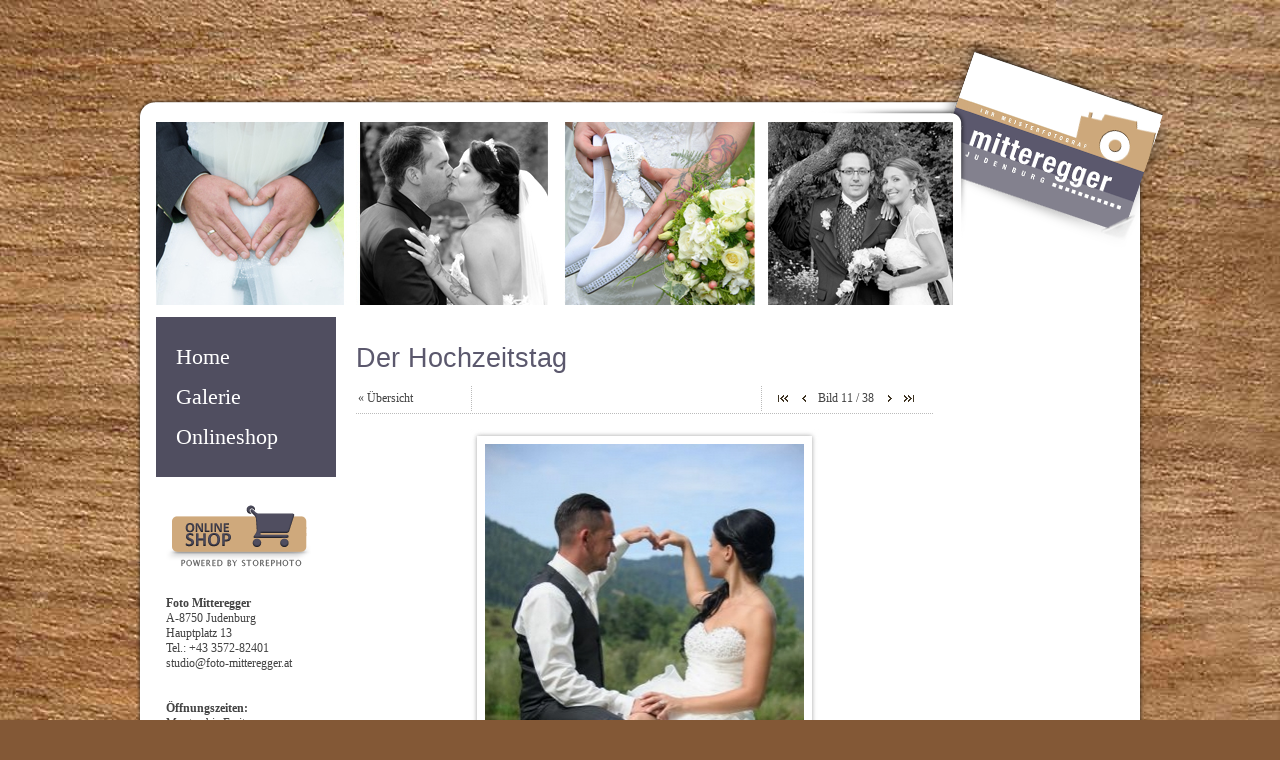

--- FILE ---
content_type: text/html; Charset=utf-8
request_url: http://foto-mitteregger.at/bilder.asp?suchkat=1&page=11
body_size: 25861
content:
<!DOCTYPE html PUBLIC "-//W3C//DTD HTML 4.01 Transitional//EN" "http://www.w3.org/TR/html4/loose.dtd">
<html>

<head>
<title>Foto Mitteregger : Judenburg / Das Digitalfotolabor im Aichfeld</title>
<meta content="de-at" http-equiv="Content-Language">
<meta http-equiv="Content-Type" content="text/html; charset=utf-8">
<meta name="copyright" content="Werbeagentur Gössler & Sailer">
<meta name="description" content="Foto Mitteregger : Judenburg">
<meta name="publisher" content="Werbeagentur Gössler & Sailer">
<meta name="revisit-after" content="after 2 days">
<meta name="expires" content="2010-12-31">
<meta name="date" content="2000-01-01">
<meta name="page-topic" content="Foto Mitteregger : Judenburg">
<meta name="page-type" content="alle">
<meta name="audience" content="alle">
<meta name="robots" content="index,follow">
<meta name="generator" content="http://www.foto-mitteregger.at">
<meta name="pragma" content="no-cache">
<meta name="keywords" content="fotoausarbeitung, ausarbeitung, digitalfotos ausarbeiten, digitalbilder ausarbeiten, fotos ausarbeiten, bilder ausarbeiten, fotoausarbeitung online, fotoausarbeitung digital, bilderausarbeitung, bildausarbeitung, fotoentwicklung, entwicklung, digitalfotos entwickeln, digitalbilder entwickeln, fotos entwickeln, bilder entwickeln, fotoentwicklung, Foto, Fotos, Fotografie, Fotostudio, Fotograf, Fotografen, Wien, Wienfotos, Fotograf Wien, Fotostudio Wien, Digitale Fotografie, Werbung, Editorials, Portrait, Portraitfotograf, Franz Pfl&uuml;gl, Franz Pfluegl, Fotogalerie, Prominentenportrait, Prominentenfoto, Prominentenfotograf, Portraitfoto, Portraitbild, Pressefotograf, Eventfotograf, Reportage, Reportagefotografie, Reportagefotograf, Werbefoto, Werbefotograf, Produktfotograf, Profifotograf, Hochzeitsfotograf, Hochzeitsfotos, Pa&szlig;bild, Passbild, Pa&szlig;bilder, Passbilder Businessportraits, Bildarchiv, Fotoarchiv, Kameraverleih, Leihstudio, Mietateliers, Mietstudios, digitale Bildbearbeitung, Pressebildarchive, Fotoatelier, Coverfotos, Bilddatenbank, Kinderfotos, Archive, Bilddatenbank, Bildagenturen, Bildarchive, Fotoredaktion, Bildredaktion, Bildredakteur, Werbeagenturen, Bildergalerie, Galerie, Portfolio, Panoramafotos">
<link rel="stylesheet" href="css/content.css" type="text/css">
<link href="slider/css/nivo-slider.css" rel="stylesheet" type="text/css" media="screen">
<link href="slider/css/style.css" rel="stylesheet" type="text/css" media="screen">
<link rel="shortcut icon" href="/favicon.ico">
</head>

<body style="margin-top: 40px; background-image:url('images/hg.jpg'); background-color:#835836">

<table cellpadding="0" cellspacing="0" style="width:1069px; margin:auto">
	<tr>
		<td style="background-image:url('images/top_hg.png'); background-repeat:no-repeat; height: 400px; " valign="top">
		<table cellpadding="0" cellspacing="0" border="0" style="width: 100%; height: 100%">
			<tr>
				<td rowspan="2" style="width: 50px" valign="top">&nbsp;</td>
				<td style="height: 265px; width: 797px" valign="bottom"><!-- Slider Anfang -->
	<script src="slider/jquery-1.4.3.min.js" type="text/javascript"></script>
	<script src="slider/jquery.nivo.slider.js" type="text/javascript"></script>
	<script type="text/javascript">
	$(window).load(function() {
	    $('#slider').nivoSlider({
		    effect:'random', // Specify sets like: 'fold,fade,sliceDown'
			slices:15, // For slice animations
			boxCols: 10, // For box animations
			boxRows: 1, // For box animations
			animSpeed:1000, // Slide transition speed
			pauseTime:5000, // How long each slide will show
			startSlide:0, // Set starting Slide (0 index)
			directionNav:false, // Next & Prev navigation
			directionNavHide:false, // Only show on hover
			controlNav:false, // 1,2,3... navigation
			controlNavThumbs:false, // Use thumbnails for Control Nav
			controlNavThumbsFromRel:false, // Use image rel for thumbs
			controlNavThumbsSearch: '.jpg', // Replace this with...
			controlNavThumbsReplace: '_thumb.jpg', // ...this in thumb Image src
			keyboardNav:true, // Use left & right arrows
			pauseOnHover:true, // Stop animation while hovering
			manualAdvance:false, // Force manual transitions
			captionOpacity:0.6, // Universal caption opacity
			prevText: 'Prev', // Prev directionNav text
			nextText: 'Next', // Next directionNav text
			beforeChange: function(){}, // Triggers before a slide transition
			afterChange: function(){}, // Triggers after a slide transition
			slideshowEnd: function(){}, // Triggers after all slides have been shown
			lastSlide: function(){}, // Triggers when last slide is shown
			afterLoad: function(){} // Triggers when slider has loaded
	    });
	});
	</script>
	<!-- Slider Ende -->
	<div id="wrapper">
	<div id="slider-wrapper">
		<div id="slider" class="nivoSlider"><img src="images/slider/Leiste1.jpg" width="797" height="183" alt="© Foto Mitteregger Judenburg"><img src="images/slider/Leiste2.jpg" width="797" height="183" alt="© Foto Mitteregger Judenburg"><img src="images/slider/Leiste5.jpg" width="797" height="183" alt="© Foto Mitteregger Judenburg"><img src="images/slider/Leiste6.jpg" width="797" height="183" alt="© Foto Mitteregger Judenburg"><img src="images/slider/Leiste7.jpg" width="797" height="183" alt="© Foto Mitteregger Judenburg"><img src="images/slider/Leiste8.jpg" width="797" height="183" alt="© Foto Mitteregger Judenburg"><img src="images/slider/Leiste9.jpg" width="797" height="183" alt="© Foto Mitteregger Judenburg"></div>
		</div>
	</div></td>
				<td rowspan="2" style="height: 100%; width:222px" valign="top"></td>
			</tr>
			<tr>
				<td valign="top" style="height: 100%">
				
				<table cellpadding="0" cellspacing="0" style="width: 100%; height: 100%">
					<tr>
						<td style="width: 180px" valign="top">
						<!-- Navi --><table cellpadding="0" cellspacing="0" style="width: 100%">	<tr>		<!--<td><map id="FPMap1" name="FPMap1">		<area coords="86, 18, 148, 33" href="index.asp" alt="Home" shape="rect">		<area coords="90, 49, 150, 70" href="news.asp" alt="News" shape="rect">		<area coords="92, 77, 152, 96" href="galerie.asp" alt="Bildergalerie" shape="rect">		<area coords="90, 107, 150, 127" href="kontakt.asp" alt="Kontakt" shape="rect">		<area coords="78, 135, 139, 158" href="aktionen.asp" alt="Aktionen" shape="rect">		</map>		<img alt="" height="176" src="images/navi.jpg" style="margin-top: 20px; margin-left: 10px; border: 0px" usemap="#FPMap1" width="168"></td>-->        <td>        <p style="background-color: #504e60; padding: 20px; line-height: 40px">            <a href="index.asp" style="font-size: 180%; color: #fff;">Home</a><br>            <a href="galerie.asp" style="font-size: 180%; color: #fff;">Galerie</a><br>            <a href="https://foto-mitteregger.store-photo.com/cms/de/index.asp" target="_blank" style="font-size: 180%; color: #fff;">Onlineshop</a><br>        </p></td>	</tr>	<tr>		<td><a href="http://foto-mitteregger.store-photo.com" target="_blank">		<img alt="Foto Online Shop" height="72" src="images/onlineshop.png" style="margin: 10px 10px 10px 10px; border: 0px" width="145"></a></td>	</tr>    <tr>		<td>        <div style="margin:15px 5px 0px 10px;">        <strong>Foto Mitteregger</strong><br>		A-8750 Judenburg<br>Hauptplatz 13<br>Tel.: <a href="tel:+43 3572-82401">+43 3572-82401</a><br>        <a href="mailto:studio@foto-mitteregger.at">studio@foto-mitteregger.at</a><br><br><br>                <strong>Öffnungszeiten:</strong><br>        Montag bis Freitag<br>        09:00 – 12:00 Uhr        <br><br>        <span style="font-size:90%; font-weight:bold;">Für Fotoshootings außerhalb unserer Öffnungszeiten bitten wir um Terminvereinbarung!</span>        </div>                <div style="margin:10px 0px 0px 10px; font-size: 120%">Heinz Mitteregger:<br>            <a href="tel:+43 664 4054210" style="font-size: 130%">0664/40 54 210</a></div>               <!--        <strong>Öffnungszeiten:</strong>        <table style="margin-left:10px" width="170" border="0">          <tr>            <td>Mo-Fr:</td>            <td>08:30 - 12:30 Uhr</td>          </tr>          <tr>            <td></td>            <td>14:00 - 18:00 Uhr</td>          </tr>          <tr>            <td>Samstag:</td>            <td>09:00 - 12:00 Uhr</td>          </tr>        </table>-->        </div></td>	</tr></table><!-- Navi aus -->
						</td>
						<td valign="top" style="padding:20px">
						
<h1>Der Hochzeitstag</h1>

<table border="0" cellpadding="0" style="border-collapse: collapse" width="100%" id="table1">
	<tr>
		<td>
		<table border="0" cellpadding="0" style="border-bottom:1px #bbbbbb dotted;" width="100%" id="table2" height="25">
			<tr>
				<td align="left" style="border-right:1px #bbbbbb dotted;" width="20%">
				<a href="galerie.asp">« Übersicht</a></td>
				<td align="center" width="50%">&nbsp;<b><span></span></b></td>
				<td align="center" style="border-left:1px #bbbbbb dotted;" width="30%">
				<table border="0" cellpadding="0" cellspacing="0" id="table25" height="20">
					<tr>
						<td><a href="bilder.asp?suchkat=1&page=1"><img alt="erstes Bild" border="0" src="img/zurueck_erste.gif" width="20" height="20"></td>
						<td><a href="bilder.asp?suchkat=1&page=10"><img alt="voriges Bild" border="0" src="img/zurueck.gif" width="20" height="20"></td>
						<td style="padding:5px"> Bild <span id=seite>11&nbsp;</span>/&nbsp;38</td>
						<td><a href="bilder.asp?suchkat=1&page=12"><img alt="nächstes Bild" border="0" src="img/weiter.gif" width="20" height="20"></td>		
						<td><a href="bilder.asp?suchkat=1&page=38"><img alt="letztes Bild" border="0" src="img/weiter_end.gif" width="20" height="20"></td>
					</tr>
				</table>
				</td>
			</tr>
		</table>
		</td>
	</tr>
	<tr>
		<td>
		<table border="0" cellpadding="0" style="border-collapse: collapse" width="100%" id="table4">
			<tr>
				<td align="center"><img alt="" border="0" src="img/blank.gif" width="15" height="15"></td>
			</tr>
			<tr>
				<td align="center">
				<table cellpadding="0" cellspacing="0">
					<tr>
						<td><img alt="" height="15" src="images/schat_lo.jpg" width="15"></td>
						<td style="background-image:url('images/schat_o.jpg'); width:319,68px;"></td>
						<td><img alt="" height="15" src="images/schat_ro.jpg" width="15"></td>
					</tr>
					<tr>
						<td style="background-image:url('images/schat_l.jpg'); height:480px;"></td>
						<td><img name="bild" alt="" border="0" src="upload/send_binary.asp?Path=D:\vhosts\foto-mitteregger.at\httpdocs\daten\bildergalerie\_15M7716.jpg&width=319,68&height=480&quality=100&crop=0&Interpolation=7&sharpen=0&sharpenvalue=101" width="319,68" height="480"></td>
						<td style="background-image:url('images/schat_r.jpg'); height:480px;"></td>
					</tr>
					<tr>
						<td><img alt="" height="15" src="images/schat_lu.jpg" width="15"></td>
						<td style="background-image:url('images/schat_u.jpg'); width:319,68px;"></td>
						<td><img alt="" height="15" src="images/schat_ru.jpg" width="15"></td>
					</tr>
				</table>				
			</td>
			</tr>
			<tr>
				<td align="center"><img alt="" border="0" src="img/blank.gif" width="15" height="15"></td>
			</tr>
		</table>
		</td>
	</tr>
</table>

<div align="center">
<table border="0" cellpadding="0" style="border-collapse:collapse" id="table1">
<tr>

<td style="width:115px; margin:auto" align="center" valign="middle"><a href="bilder.asp?suchkat=1&page=1">
<img alt="" class="rahmen" src="upload/sb.asp?Path=daten/bildergalerie/_M135120.jpg&width=76,59&height=115&quality=95&crop=0&Interpolation=7&sharpen=0&sharpenvalue=101" width="76,59" height="115"></a></td>

<td style="width:5px;"></td> 

<td style="width:115px; margin:auto" align="center" valign="middle"><a href="bilder.asp?suchkat=1&page=2">
<img alt="" class="rahmen" src="upload/sb.asp?Path=daten/bildergalerie/_M156990.jpg&width=115&height=76,59&quality=95&crop=0&Interpolation=7&sharpen=0&sharpenvalue=101" width="115" height="76,59"></a></td>

<td style="width:5px;"></td> 

<td style="width:115px; margin:auto" align="center" valign="middle"><a href="bilder.asp?suchkat=1&page=3">
<img alt="" class="rahmen" src="upload/sb.asp?Path=daten/bildergalerie/17F_0407-2.jpg&width=115&height=76,59&quality=95&crop=0&Interpolation=7&sharpen=0&sharpenvalue=101" width="115" height="76,59"></a></td>

<td style="width:5px;"></td> 

<td style="width:115px; margin:auto" align="center" valign="middle"><a href="bilder.asp?suchkat=1&page=4">
<img alt="" class="rahmen" src="upload/sb.asp?Path=daten/bildergalerie/40x50cm-SW.jpg&width=115&height=92&quality=95&crop=0&Interpolation=7&sharpen=0&sharpenvalue=101" width="115" height="92"></a></td>
</tr>
  <tr>
  <td><br></td>
  </tr>
  <tr>

<td style="width:115px; margin:auto" align="center" valign="middle"><a href="bilder.asp?suchkat=1&page=5">
<img alt="" class="rahmen" src="upload/sb.asp?Path=daten/bildergalerie/17F_1214-2.jpg&width=115&height=76,59&quality=95&crop=0&Interpolation=7&sharpen=0&sharpenvalue=101" width="115" height="76,59"></a></td>

<td style="width:5px;"></td> 

<td style="width:115px; margin:auto" align="center" valign="middle"><a href="bilder.asp?suchkat=1&page=6">
<img alt="" class="rahmen" src="upload/sb.asp?Path=daten/bildergalerie/_17M3243.jpg&width=115&height=76,59&quality=95&crop=0&Interpolation=7&sharpen=0&sharpenvalue=101" width="115" height="76,59"></a></td>

<td style="width:5px;"></td> 

<td style="width:115px; margin:auto" align="center" valign="middle"><a href="bilder.asp?suchkat=1&page=7">
<img alt="" class="rahmen" src="upload/sb.asp?Path=daten/bildergalerie/_15M7689.jpg&width=115&height=86,25&quality=95&crop=0&Interpolation=7&sharpen=0&sharpenvalue=101" width="115" height="86,25"></a></td>

<td style="width:5px;"></td> 

<td style="width:115px; margin:auto" align="center" valign="middle"><a href="bilder.asp?suchkat=1&page=8">
<img alt="" class="rahmen" src="upload/sb.asp?Path=daten/bildergalerie/_15M7423-2.jpg&width=76,59&height=115&quality=95&crop=0&Interpolation=7&sharpen=0&sharpenvalue=101" width="76,59" height="115"></a></td>
</tr>
  <tr>
  <td><br></td>
  </tr>
  <tr>

<td style="width:115px; margin:auto" align="center" valign="middle"><a href="bilder.asp?suchkat=1&page=9">
<img alt="" class="rahmen" src="upload/sb.asp?Path=daten/bildergalerie/_17M2181-2.jpg&width=115&height=76,59&quality=95&crop=0&Interpolation=7&sharpen=0&sharpenvalue=101" width="115" height="76,59"></a></td>

<td style="width:5px;"></td> 

<td style="width:115px; margin:auto" align="center" valign="middle"><a href="bilder.asp?suchkat=1&page=10">
<img alt="" class="rahmen" src="upload/sb.asp?Path=daten/bildergalerie/150822-0651-2.jpg&width=115&height=76,59&quality=95&crop=0&Interpolation=7&sharpen=0&sharpenvalue=101" width="115" height="76,59"></a></td>

<td style="width:5px;"></td> 

<td style="width:115px; margin:auto" align="center" valign="middle"><a href="bilder.asp?suchkat=1&page=11">
<img alt="" class="rahmen_aktuell" src="upload/sb.asp?Path=daten/bildergalerie/_15M7716.jpg&width=76,59&height=115&quality=95&crop=0&Interpolation=7&sharpen=0&sharpenvalue=101" width="76,59" height="115"></a></td>

<td style="width:5px;"></td> 

<td style="width:115px; margin:auto" align="center" valign="middle"><a href="bilder.asp?suchkat=1&page=12">
<img alt="" class="rahmen" src="upload/sb.asp?Path=daten/bildergalerie/DSC_4676.jpg&width=115&height=76,59&quality=95&crop=0&Interpolation=7&sharpen=0&sharpenvalue=101" width="115" height="76,59"></a></td>
</tr>
  <tr>
  <td><br></td>
  </tr>
  <tr>

<td style="width:115px; margin:auto" align="center" valign="middle"><a href="bilder.asp?suchkat=1&page=13">
<img alt="" class="rahmen" src="upload/sb.asp?Path=daten/bildergalerie/HZ-Waitz-0695.jpg&width=115&height=76,59&quality=95&crop=0&Interpolation=7&sharpen=0&sharpenvalue=101" width="115" height="76,59"></a></td>

<td style="width:5px;"></td> 

<td style="width:115px; margin:auto" align="center" valign="middle"><a href="bilder.asp?suchkat=1&page=14">
<img alt="" class="rahmen" src="upload/sb.asp?Path=daten/bildergalerie/HZ-Waitz-0775-gest..jpg&width=115&height=47,38&quality=95&crop=0&Interpolation=7&sharpen=0&sharpenvalue=101" width="115" height="47,38"></a></td>

<td style="width:5px;"></td> 

<td style="width:115px; margin:auto" align="center" valign="middle"><a href="bilder.asp?suchkat=1&page=15">
<img alt="" class="rahmen" src="upload/sb.asp?Path=daten/bildergalerie/DSC_3411.jpg&width=76,59&height=115&quality=95&crop=0&Interpolation=7&sharpen=0&sharpenvalue=101" width="76,59" height="115"></a></td>

<td style="width:5px;"></td> 

<td style="width:115px; margin:auto" align="center" valign="middle"><a href="bilder.asp?suchkat=1&page=16">
<img alt="" class="rahmen" src="upload/sb.asp?Path=daten/bildergalerie/_15M7415-2.jpg&width=115&height=76,59&quality=95&crop=0&Interpolation=7&sharpen=0&sharpenvalue=101" width="115" height="76,59"></a></td>
</tr>
  <tr>
  <td><br></td>
  </tr>
  <tr>

<td style="width:115px; margin:auto" align="center" valign="middle"><a href="bilder.asp?suchkat=1&page=17">
<img alt="" class="rahmen" src="upload/sb.asp?Path=daten/bildergalerie/DSC_3368.jpg&width=115&height=76,59&quality=95&crop=0&Interpolation=7&sharpen=0&sharpenvalue=101" width="115" height="76,59"></a></td>

<td style="width:5px;"></td> 

<td style="width:115px; margin:auto" align="center" valign="middle"><a href="bilder.asp?suchkat=1&page=18">
<img alt="" class="rahmen" src="upload/sb.asp?Path=daten/bildergalerie/_15M5890.jpg&width=115&height=76,59&quality=95&crop=0&Interpolation=7&sharpen=0&sharpenvalue=101" width="115" height="76,59"></a></td>

<td style="width:5px;"></td> 

<td style="width:115px; margin:auto" align="center" valign="middle"><a href="bilder.asp?suchkat=1&page=19">
<img alt="" class="rahmen" src="upload/sb.asp?Path=daten/bildergalerie/_16M1506-2(1).jpg&width=115&height=76,59&quality=95&crop=0&Interpolation=7&sharpen=0&sharpenvalue=101" width="115" height="76,59"></a></td>

<td style="width:5px;"></td> 

<td style="width:115px; margin:auto" align="center" valign="middle"><a href="bilder.asp?suchkat=1&page=20">
<img alt="" class="rahmen" src="upload/sb.asp?Path=daten/bildergalerie/DSC_8100b.jpg&width=115&height=115&quality=95&crop=0&Interpolation=7&sharpen=0&sharpenvalue=101" width="115" height="115"></a></td>
</tr>
  <tr>
  <td><br></td>
  </tr>
  <tr>

<td style="width:115px; margin:auto" align="center" valign="middle"><a href="bilder.asp?suchkat=1&page=21">
<img alt="" class="rahmen" src="upload/sb.asp?Path=daten/bildergalerie/150822-0497.jpg&width=76,59&height=115&quality=95&crop=0&Interpolation=7&sharpen=0&sharpenvalue=101" width="76,59" height="115"></a></td>

<td style="width:5px;"></td> 

<td style="width:115px; margin:auto" align="center" valign="middle"><a href="bilder.asp?suchkat=1&page=22">
<img alt="" class="rahmen" src="upload/sb.asp?Path=daten/bildergalerie/_16M1776.jpg&width=83,03&height=115&quality=95&crop=0&Interpolation=7&sharpen=0&sharpenvalue=101" width="83,03" height="115"></a></td>

<td style="width:5px;"></td> 

<td style="width:115px; margin:auto" align="center" valign="middle"><a href="bilder.asp?suchkat=1&page=23">
<img alt="" class="rahmen" src="upload/sb.asp?Path=daten/bildergalerie/1406-1691.jpg&width=115&height=76,59&quality=95&crop=0&Interpolation=7&sharpen=0&sharpenvalue=101" width="115" height="76,59"></a></td>

<td style="width:5px;"></td> 

<td style="width:115px; margin:auto" align="center" valign="middle"><a href="bilder.asp?suchkat=1&page=24">
<img alt="" class="rahmen" src="upload/sb.asp?Path=daten/bildergalerie/_13M4641.jpg&width=115&height=76,59&quality=95&crop=0&Interpolation=7&sharpen=0&sharpenvalue=101" width="115" height="76,59"></a></td>
</tr>
  <tr>
  <td><br></td>
  </tr>
  <tr>

<td style="width:115px; margin:auto" align="center" valign="middle"><a href="bilder.asp?suchkat=1&page=25">
<img alt="" class="rahmen" src="upload/sb.asp?Path=daten/bildergalerie/_M131080.jpg&width=115&height=76,59&quality=95&crop=0&Interpolation=7&sharpen=0&sharpenvalue=101" width="115" height="76,59"></a></td>

<td style="width:5px;"></td> 

<td style="width:115px; margin:auto" align="center" valign="middle"><a href="bilder.asp?suchkat=1&page=26">
<img alt="" class="rahmen" src="upload/sb.asp?Path=daten/bildergalerie/_13M4004.jpg&width=115&height=76,59&quality=95&crop=0&Interpolation=7&sharpen=0&sharpenvalue=101" width="115" height="76,59"></a></td>

<td style="width:5px;"></td> 

<td style="width:115px; margin:auto" align="center" valign="middle"><a href="bilder.asp?suchkat=1&page=27">
<img alt="" class="rahmen" src="upload/sb.asp?Path=daten/bildergalerie/1406-1645.jpg&width=76,59&height=115&quality=95&crop=0&Interpolation=7&sharpen=0&sharpenvalue=101" width="76,59" height="115"></a></td>

<td style="width:5px;"></td> 

<td style="width:115px; margin:auto" align="center" valign="middle"><a href="bilder.asp?suchkat=1&page=28">
<img alt="" class="rahmen" src="upload/sb.asp?Path=daten/bildergalerie/_M130707-2.jpg&width=76,59&height=115&quality=95&crop=0&Interpolation=7&sharpen=0&sharpenvalue=101" width="76,59" height="115"></a></td>
</tr>
  <tr>
  <td><br></td>
  </tr>
  <tr>

<td style="width:115px; margin:auto" align="center" valign="middle"><a href="bilder.asp?suchkat=1&page=29">
<img alt="" class="rahmen" src="upload/sb.asp?Path=daten/bildergalerie/_13M6192(1).jpg&width=76,59&height=115&quality=95&crop=0&Interpolation=7&sharpen=0&sharpenvalue=101" width="76,59" height="115"></a></td>

<td style="width:5px;"></td> 

<td style="width:115px; margin:auto" align="center" valign="middle"><a href="bilder.asp?suchkat=1&page=30">
<img alt="" class="rahmen" src="upload/sb.asp?Path=daten/bildergalerie/012.jpg&width=115&height=57,5&quality=95&crop=0&Interpolation=7&sharpen=0&sharpenvalue=101" width="115" height="57,5"></a></td>

<td style="width:5px;"></td> 

<td style="width:115px; margin:auto" align="center" valign="middle"><a href="bilder.asp?suchkat=1&page=31">
<img alt="" class="rahmen" src="upload/sb.asp?Path=daten/bildergalerie/1308-1149.jpg&width=115&height=76,59&quality=95&crop=0&Interpolation=7&sharpen=0&sharpenvalue=101" width="115" height="76,59"></a></td>

<td style="width:5px;"></td> 

<td style="width:115px; margin:auto" align="center" valign="middle"><a href="bilder.asp?suchkat=1&page=32">
<img alt="" class="rahmen" src="upload/sb.asp?Path=daten/bildergalerie/_13M3731.jpg&width=76,59&height=115&quality=95&crop=0&Interpolation=7&sharpen=0&sharpenvalue=101" width="76,59" height="115"></a></td>
</tr>
  <tr>
  <td><br></td>
  </tr>
  <tr>

<td style="width:115px; margin:auto" align="center" valign="middle"><a href="bilder.asp?suchkat=1&page=33">
<img alt="" class="rahmen" src="upload/sb.asp?Path=daten/bildergalerie/1308-0675.jpg&width=115&height=76,59&quality=95&crop=0&Interpolation=7&sharpen=0&sharpenvalue=101" width="115" height="76,59"></a></td>

<td style="width:5px;"></td> 

<td style="width:115px; margin:auto" align="center" valign="middle"><a href="bilder.asp?suchkat=1&page=34">
<img alt="" class="rahmen" src="upload/sb.asp?Path=daten/bildergalerie/_13M6192.jpg&width=76,59&height=115&quality=95&crop=0&Interpolation=7&sharpen=0&sharpenvalue=101" width="76,59" height="115"></a></td>

<td style="width:5px;"></td> 

<td style="width:115px; margin:auto" align="center" valign="middle"><a href="bilder.asp?suchkat=1&page=35">
<img alt="" class="rahmen" src="upload/sb.asp?Path=daten/bildergalerie/_13M4417.jpg&width=115&height=76,59&quality=95&crop=0&Interpolation=7&sharpen=0&sharpenvalue=101" width="115" height="76,59"></a></td>

<td style="width:5px;"></td> 

<td style="width:115px; margin:auto" align="center" valign="middle"><a href="bilder.asp?suchkat=1&page=36">
<img alt="" class="rahmen" src="upload/sb.asp?Path=daten/bildergalerie/_13M5222(1).jpg&width=76,59&height=115&quality=95&crop=0&Interpolation=7&sharpen=0&sharpenvalue=101" width="76,59" height="115"></a></td>
</tr>
  <tr>
  <td><br></td>
  </tr>
  <tr>

<td style="width:115px; margin:auto" align="center" valign="middle"><a href="bilder.asp?suchkat=1&page=37">
<img alt="" class="rahmen" src="upload/sb.asp?Path=daten/bildergalerie/_M135421.jpg&width=76,59&height=115&quality=95&crop=0&Interpolation=7&sharpen=0&sharpenvalue=101" width="76,59" height="115"></a></td>

<td style="width:5px;"></td> 

<td style="width:115px; margin:auto" align="center" valign="middle"><a href="bilder.asp?suchkat=1&page=38">
<img alt="" class="rahmen" src="upload/sb.asp?Path=daten/bildergalerie/1308-1112.jpg&width=115&height=76,59&quality=95&crop=0&Interpolation=7&sharpen=0&sharpenvalue=101" width="115" height="76,59"></a></td>

<td style="width:5px;"></td> 

</tr>
</table>
</div>



</td>
					</tr>
				</table>
				
				</td>
			</tr>
		</table>
		</td>
	</tr>
	<tr>
		<td style="height: 202px; background-image:url('images/gras.png')">&nbsp;</td>
	</tr>
	<tr>
		<td style="height: 20px; padding-left:40px; padding-right:40px">
		
		<div style="height:5px"></div>
<table cellpadding="0" cellspacing="0" style="width:100%">
	<tr>
		<td class="weisstext">© Foto Mitteregger Judenburg 2026&nbsp;|&nbsp;<a target="_blank" href="http://www.goesslersailer.at">	Werbeagentur Gössler &amp; Sailer</a>&nbsp;|&nbsp;<a href="http://www.mitteregger.com" target="_blank">mitteregger.com</a></td>
		<td class="weisstext" style="text-align:right"><a href="impressum.asp">Impressum</a></td>
	</tr>
</table>
<div style="height:10px"></div>

		
		</td>
	</tr>

</table>



</body>

</html>


--- FILE ---
content_type: text/css
request_url: http://foto-mitteregger.at/css/content.css
body_size: 12025
content:
body {color:#444444; font-family:Tahoma,Arial; font-size:9pt; font-weight:normal; text-decoration:none; background-color:#edd69e; margin:0;}

td, tr, table, p { color:#444444; font-family:Tahoma; font-size:9pt; font-weight:normal; text-decoration:none;}

A:link      {color:#444444; font-family:Tahoma; font-size:9pt; font-weight:normal; text-decoration:none;}
A:visited   {color:#444444; font-family:Tahoma; font-size:9pt; font-weight:normal; text-decoration:none;}
A:active    {color:#444444; font-family:Tahoma; font-size:9pt; font-weight:normal; text-decoration:none;}
A:hover     {color:#5b586d; font-family:Tahoma; font-size:9pt; font-weight:normal; text-decoration:none;}

.bildinfo		{color:#a0a0a0; font-family:Tahoma; font-size:7pt; font-weight:normal; text-decoration:none;}

.homenav:link      {color:#e2001a; font-family:Tahoma; font-size:9pt; font-weight:bold; text-decoration:none;}
.homenav:visited   {color:#e2001a; font-family:Tahoma; font-size:9pt; font-weight:bold; text-decoration:none;}
.homenav:active    {color:#e2001a; font-family:Tahoma; font-size:9pt; font-weight:bold; text-decoration:none;}
.homenav:hover     {color:#5b586d; font-family:Tahoma; font-size:9pt; font-weight:bold; text-decoration:none;}

.ende{color:#1c450a; font-weight:normal; font-size:9pt;}

.ende:link      {color:#1c450a; font-family:Tahoma; font-size:9pt; font-weight:normal; text-decoration:none;}
.ende:visited   {color:#1c450a; font-family:Tahoma; font-size:9pt; font-weight:normal; text-decoration:none;}
.ende:active    {color:#1c450a; font-family:Tahoma; font-size:9pt; font-weight:normal; text-decoration:none;}
.ende:hover     {color:#444444; font-family:Tahoma; font-size:9pt; font-weight:normal; text-decoration:underline;}

.fett:link      {color:#444444; font-family:Tahoma; font-size:9pt; font-weight:bold; text-decoration:none;}
.fett:visited   {color:#444444; font-family:Tahoma; font-size:9pt; font-weight:bold; text-decoration:none;}
.fett:active    {color:#444444; font-family:Tahoma; font-size:9pt; font-weight:bold; text-decoration:none;}
.fett:hover     {color:#39bbdc; font-family:Tahoma; font-size:9pt; font-weight:bold; text-decoration:none;}

.haupt:link      {color:#444444; font-family:Tahoma; font-size:9pt; font-weight:bold; text-decoration:none;}
.haupt:visited   {color:#444444; font-family:Tahoma; font-size:9pt; font-weight:bold; text-decoration:none;}
.haupt:active    {color:#444444; font-family:Tahoma; font-size:9pt; font-weight:bold; text-decoration:none;}
.haupt:hover     {color:#39bbdc; font-family:Tahoma; font-size:9pt; font-weight:bold; text-decoration:none;}

.haupt_h:link      {color:#444444; font-family:Tahoma; font-size:9pt; font-weight:bold; text-decoration:none;}
.haupt_h:visited   {color:#444444; font-family:Tahoma; font-size:9pt; font-weight:bold; text-decoration:none;}
.haupt_h:active    {color:#444444; font-family:Tahoma; font-size:9pt; font-weight:bold; text-decoration:none;}
.haupt_h:hover     {color:#39bbdc; font-family:Tahoma; font-size:9pt; font-weight:bold; text-decoration:none;}

.unter:link      {color:#444444; font-family:Tahoma; font-size:9pt; font-weight:normal; text-decoration:none;}
.unter:visited   {color:#444444; font-family:Tahoma; font-size:9pt; font-weight:normal; text-decoration:none;}
.unter:active    {color:#444444; font-family:Tahoma; font-size:9pt; font-weight:normal; text-decoration:none;}
.unter:hover     {color:#39bbdc; font-family:Tahoma; font-size:9pt; font-weight:normal; text-decoration:none;}

.unter_h:link      {color:#444444; font-family:Tahoma; font-size:9pt; font-weight:normal; text-decoration:none;}
.unter_h:visited   {color:#444444; font-family:Tahoma; font-size:9pt; font-weight:normal; text-decoration:none;}
.unter_h:active    {color:#444444; font-family:Tahoma; font-size:9pt; font-weight:normal; text-decoration:none;}
.unter_h:hover     {color:#39bbdc; font-family:Tahoma; font-size:9pt; font-weight:normal; text-decoration:none;}

.unter1:link      {color:#444444; font-family:Tahoma; font-size:9pt; font-weight:normal; text-decoration:none;}
.unter1:visited   {color:#444444; font-family:Tahoma; font-size:9pt; font-weight:normal; text-decoration:none;}
.unter1:active    {color:#444444; font-family:Tahoma; font-size:9pt; font-weight:normal; text-decoration:none;}
.unter1:hover     {color:#39bbdc; font-family:Tahoma; font-size:9pt; font-weight:normal; text-decoration:none;}

.info:link      {color:#39bbdc; font-family:Tahoma; font-size:9pt; font-weight:normal; text-decoration:none;}
.info:visited   {color:#39bbdc; font-family:Tahoma; font-size:9pt; font-weight:normal; text-decoration:none;}
.info:active    {color:#39bbdc; font-family:Tahoma; font-size:9pt; font-weight:normal; text-decoration:none;}
.info:hover     {color:#444444; font-family:Tahoma; font-size:9pt; font-weight:normal; text-decoration:none;}


.weisstext			{color:#ffffff; font-family:Tahoma; font-size:8pt; font-weight:bold; text-decoration:none;}
.weisstext a:link		{color:#ffffff; font-family:Tahoma; font-size:8pt; font-weight:bold; text-decoration:none;}
.weisstext a:visited	{color:#ffffff; font-family:Tahoma; font-size:8pt; font-weight:bold; text-decoration:none;}
.weisstext a:active	{color:#ffffff; font-family:Tahoma; font-size:8pt; font-weight:bold; text-decoration:none;}
.weisstext a:hover	{color:#ffffff; font-family:Tahoma; font-size:8pt; font-weight:bold; text-decoration:underline;}

img {border:0px;}

.rahmen					{padding:2px; border: 0px #bbbbbb solid;}
.rahmen_aktuell			{padding:2px; outline:#BBBBBB solid 3px;}
.member_ueber_bg	{border-top:1px solid #c3c3c3; border-bottom:1px solid #F0F0F0; border-right:1px solid #c3c3c3; border-left:1px solid #c3c3c3; background-color:#F0F0F0; white-space:nowrap; width:45%;}
.member_border		{border-right:1px solid #c3c3c3; border-bottom:1px solid #c3c3c3; border-left:1px solid #c3c3c3;}

.datum	{color:#5b586d; font-style:italic;}
.warnmeldung {color:#5b586d; font-style:italic;}

h1{color:#5b586d; font-family:arial; font-size:20pt; font-weight:normal; text-decoration:none; margin-bottom:10px;}
h2{color:#5b586d; font-family:arial; font-size:16pt; font-weight:normal; text-decoration:none; margin-bottom:10px;}
h3{color:#5b586d; font-family:arial; font-size:14pt; font-weight:normal; text-decoration:none; margin-bottom:5px;}
h4{ color:#5b586d; font-family:Arial; font-size:11pt; font-weight:bold; font-weight:bold; font-style:italic; margin:0px; margin-top:5px}
 
.ueber		      {color:#39bbdc; font-family:Trebuchet MS; font-size:15pt; font-weight:normal; text-decoration:none;}
.ueber-klein      {color:#39bbdc; font-family:Tahoma; font-size:10pt; font-weight:bold; text-decoration:none;}
.button		      {color:#444444; font-family:Tahoma; font-size:9pt; font-weight:normal; text-decoration:none;}
.button1     	  {color:#444444; font-family:Tahoma; font-size:9pt; font-weight:bold; text-decoration:none;}
.line	     	  {color:#39bbdc; font-family:Tahoma; font-size:9pt; font-weight:normal; text-decoration:none;}
.trennlinie    	  {border-bottom: 1px dotted #bbbbbb; border-bottom-style: dashed;}

.pflicht		{color:#3d6414;}
.pflichtfelder	{font-size:85%; font-weight:normal; text-decoration:none; text-align:right; vertical-align:top; padding-top:2px; margin-top:0px;}
.abs			{padding-top:5px;}
.button			  {font-family:arial; font-size:100%; color:#555555;}
.text			  {font-family:arial; font-size:100%; color:#555555;}
.button0		  {font-family:arial; font-size:100%; color:#333333;}
.button1     	  {font-family:arial; font-size:100%; font-weight:bold; color:#333333;}
.buttonfehler     {background-color:#3d6414; border:2px #3d6414 solid; color:#FFFFFF;}


.form     	      {color:#444444; font-family:Tahoma; font-size:9pt; font-weight:normal; text-decoration:none; width:120px;}
.form-kontakt	  {color:#666666; font-family:Tahoma; font-size:9pt; font-weight:normal; text-decoration:none; width:250px;}
.beschreibung	  {color:#555555; font-family:Tahoma; font-size:9pt; font-weight:normal; text-decoration:none;}
.border			  {border-width: 1px; border-color:#444444;}
.border-line	  {border-bottom: 1px solid; border-color:#39bbdc;}

.shop_rechts     {color:#009090; font-family:Tahoma; font-size:9pt; font-weight:normal; text-decoration:none;}
.weiss 			 {color:#ffffff; font-family:Tahoma; font-size:9pt; font-weight:normal; text-decoration:none;}
.kopfoben1 		 {color:#e0e0e0; font-family:Tahoma; font-size:9pt; font-weight:normal; text-decoration:none;}
.kopfoben2 		 {color:#999999; font-family:Tahoma; font-size:10pt; font-weight:bold; text-decoration:none;}

.klein     		 {color:#444444; font-family:Tahoma; font-size:9pt; font-weight:normal; text-decoration:none;}

.klein:link      {color:#444444; font-family:Tahoma; font-size:9pt; font-weight:normal; text-decoration:none;}
.klein:visited   {color:#444444; font-family:Tahoma; font-size:9pt; font-weight:normal; text-decoration:none;}
.klein:active    {color:#444444; font-family:Tahoma; font-size:9pt; font-weight:normal; text-decoration:none;}
.klein:hover     {color:#bd1616; font-family:Tahoma; font-size:9pt; font-weight:normal; text-decoration:none;}


div#nav-sub {
	width: 151px;
	text-align: left;
	border: none; 
	font-size:9pt;
}

ul#Navigation {
    margin: 0;
    padding: 0;
  }

ul#Navigation li {
    margin: 0;
    padding: 0;
    padding-left: 12px;
    list-style: none; 
  }
  
ul#Navigation li ul {
    margin: 0 0 5 0;
    padding: 0;
  }
ul#Navigation li ul li {
    margin: 0;
    padding: 0;
  }
ul#Navigation li ul li ul {
    margin: 0 0 5 0;
    padding: 0;
  }
ul#Navigation li ul li ul li {
    margin: 0;
    padding: 0;
  }
  
ul#Navigation a#symb1 {
	display:block;
	margin-left: 0;
	padding-left: 12px;
	color: #444444;
	font-weight: bold;
	text-decoration: none;
	height: 13px;
	line-height:13px;
}

ul#Navigation a#symb1:hover {
	color: #1C450A;
}

ul#Navigation a#aktuell_symb1 {
	background-image:url('../img/home_hover.gif');
	background-repeat: no-repeat;
	background-position:left 3px;	
	color: #1C450A;
}

/* 1 Ebene */
ul#Navigation a {
	display:block;
	margin-left: 0;
	padding-left: 12px;
	color: #444444;
	font-weight: bold;
	text-decoration: none;
	height: 13px;
	line-height:13px;
}

ul#Navigation a:hover {
	color: #1C450A;
}

ul#Navigation a#aktuell {
	background-image: url('../img/navi_icon_hover.gif');
	background-repeat: no-repeat;
	background-position:left 3px;	
	color: #1C450A;
	font-weight: bold;
}


ul#Navigation #leer {
	background-image:url('../img/line.gif');
	background-repeat: no-repeat;
	height: 11px;
	line-height:11px;
}



/* 2 Ebene */
ul#Navigation li ul a {
	display:block;
	margin-left: 10px;
	padding-left: 17px;
	background-image:url('../img/navi_sub_icon.gif');
	background-repeat: no-repeat;
	background-position:left 3px;	
	color: #444444;
	font-weight: normal;
	text-decoration: none;
	height: 20px;
	line-height:20px;
}

ul#Navigation li ul a:hover {
	background-image:url('../img/navi_sub_icon2.gif');
	background-position:left 3px;
	background-repeat: no-repeat;
	color: #ffffff;
}

ul#Navigation li ul a#aktuell {
	background-image:url('../img/navi_sub_icon2.gif');
	background-repeat: no-repeat;
	background-position:left 3px;
	color: #ffffff;
	font-weight: normal;
}

/* 3 Ebene */
ul#Navigation li ul li ul a {
	display:block;
	margin-left: 0px;
	padding-left: 53px;
	background-image:url('../img/navi_3.gif');
	background-repeat: no-repeat;
	color: #333333;
	font-weight:normal;
	text-decoration: none;
	height: 23px;
	line-height:23px;
}

ul#Navigation li ul li ul a:hover {
	background-image:url('../img/navi_3_hover.gif');
	background-repeat: no-repeat;
	color: #ffffff;
}

ul#Navigation li ul li ul a#aktuell {
	background-image:url('../img/navi_3_aktuell.gif');
	background-repeat: no-repeat;
	color: #c90303;
	font-weight: normal;	
}